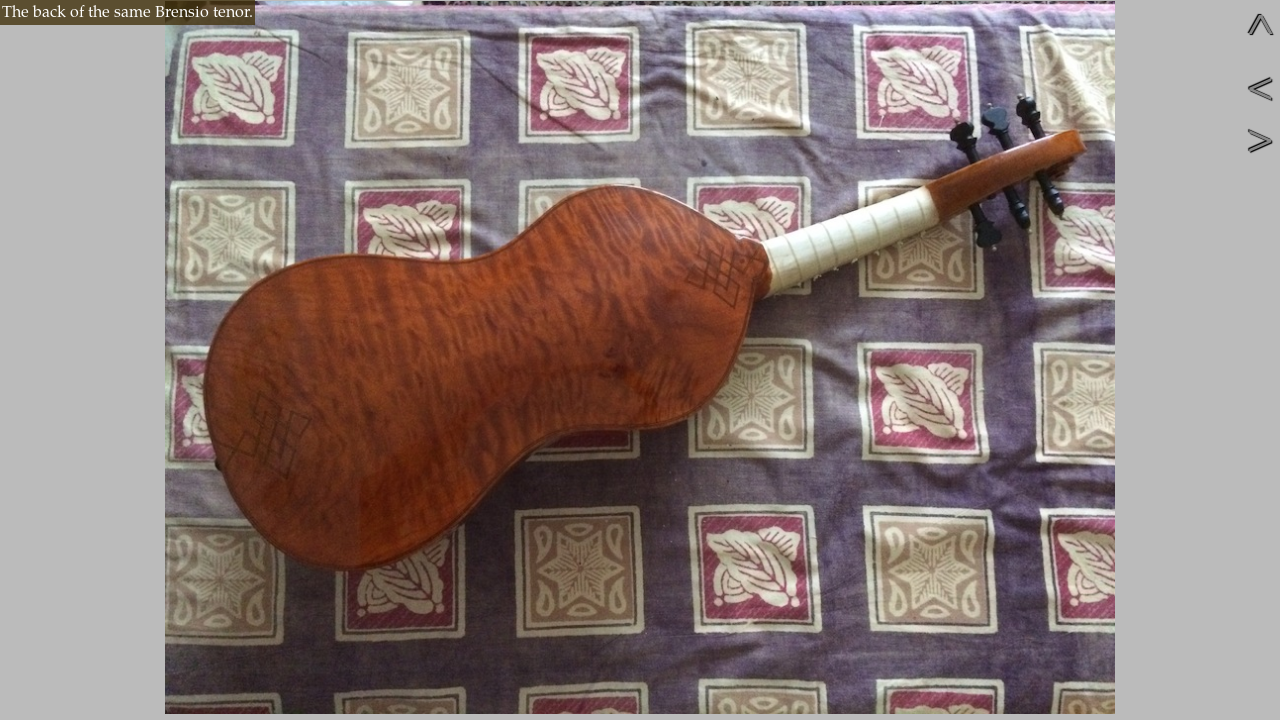

--- FILE ---
content_type: text/html;charset=UTF-8
request_url: https://timsoar.com/gallery-picture?f=brensiotenor2
body_size: 497
content:
<!DOCTYPE html>
<html lang="en">
<head>
<meta charset="UTF-8">
<!-- Sunday-21-December-2025 00:35:22.530 UTC -->
<!-- gull.llun.net -->
<meta name="description" content="Viols, carbon fibre viol bows, music stands and other furniture, made by Tim Soar, in Swansea, West Wales.  'My ideal is to find a way to combine my own sense of visual and musical aesthetics with a historically accurate blueprint, to create an instrument that is uniquely suited to the person for whom it is made.'">
<meta name="keywords" content="Viols, carbon fibre viol bows, music furniture, made by Tim Soar. Viol maker, craftsman, luthier, renaissance music, consort music.  Swansea, West Wales.">
<meta name="viewport" content="width=device-width, initial-scale=1">
<link rel="stylesheet" type="text/css" href="/1.css">
<link rel="icon" type="image/ico" href="/favicon.ico">
<title>The back of the same Brensio tenor.</title>
</head>
<body>

<a class="linkn" title="next" href="/gallery-picture?f=1649bassviol">&gt;</a><a class="linkp" title="previous" href="/gallery-picture?f=brensiotenor1">&lt;</a><a class="linkc" title="gallery" href="/gallery#brensiotenor2.jpg">^</a>
<div class="photo"><a href="/gallery/w/brensiotenor2.jpg" alt="gallery/w/brensiotenor2.jpg"><span class="onetitleclass"> The back of the same Brensio tenor. </span><img src="/gallery/w/brensiotenor2.jpg" alt="The back of the same Brensio tenor."></a></div>

</body>
</html>

--- FILE ---
content_type: text/css; charset=utf-8
request_url: https://timsoar.com/1.css
body_size: 16219
content:
@font-face{font-family:'m1';src:url("/site/RodolpheTryout.woff") format("woff");font-weight:normal;font-style:normal}@font-face{font-family:'m2';src:url("/site/RodolpheTryout.woff") format("woff");font-weight:normal;font-style:normal}@font-face{font-family:'h1';src:url("/site/RodolpheTryout.woff") format("woff");font-weight:normal;font-style:normal}@font-face{font-family:'h2';src:url("/site/RodolpheTryout.woff") format("woff");font-weight:normal;font-style:normal}@font-face{font-family:'tx';src:url("/site/TeXGyrePagella-Regular.woff") format("woff")}@font-face{font-family:'ti';src:url("/site/TeXGyrePagella-Italic.woff") format("woff");font-weight:normal;font-style:normal}@font-face{font-family:'tb';src:url("/site/TeXGyrePagella-Bold.woff") format("woff")}@font-face{font-family:'tbi';src:url("/site/TeXGyrePagella-BoldItalic.woff") format("woff")}@font-face{font-family:'ft';src:url("/site/OpenSans-Semibold.woff") format("woff")}@font-face{font-family:'qu';src:url("/site/NotoSerif-BoldItalic.woff") format("woff")}@font-face{font-family:'tile';src:url("/site/AlegreyaSans-Bold.woff") format("woff")}.bk{display:block}.cb{clear:both}.cl{clear:left}.cr{clear:right}.fc{margin-left:auto;margin-right:auto}.fl{float:left}.fr{float:right}.ib{display:inline-block}.il{display:inline}.jb{text-align:justify}.jc{text-align:center}.jl{text-align:left}.jr{text-align:right}.mc{width:min-content}.nw{white-space:nowrap}.sc{font-variant:small-caps}.tb{display:table}.tc{display:table-cell}.tr{display:table-row}.un{text-decoration:underline}.vb{vertical-align:bottom}.vm{vertical-align:middle}.vt{vertical-align:top}.xc{width:max-content}.wx{width:100%;max-width:100%;margin:0;padding:0}.zh img{max-width:100%;width:100%;margin:0;padding:0}.zh{height:0;margin:0 auto}.zw{width:0;display:none}.p0{padding:0}.adminmain{background:#eee url("/site/linen-fine.jpg")}.bdr{border:1px solid #f0f}.caption{color:#44340e;border-color:#44340e}.editlink{color:#c00;background:#ffa;border-color:#f40}.foot a{color:#fff}.foot a:hover{color:#f8f0dd;background:#009952}.foot{color:#fff;background:#006b39}.htmlex{color:#000;background:#eee}.insetpic{border-color:#93876c}.linkc{color:#888;text-shadow:-1px -1px 1px #000, 1px 1px 1px #000}.linkc:hover{color:#d4a12b}.linkn{color:#888;text-shadow:-1px -1px 1px #000, 1px 1px 1px #000}.linkn:hover{color:#d4a12b}.linkp{color:#888;text-shadow:-1px -1px 1px #000, 1px 1px 1px #000}.linkp:hover{color:#d4a12b}.logoutlink{color:#c00;background:#ffc;border-color:#fa0}.menu ul .nota{background:#f8f0dd;background:radial-gradient(at 50% 50%, #f8f0dd, #f8f0dd 50%, #fff 90%, #fff 100%)}.menu ul li .nota{color:#44340e;background:transparent}.menu ul li a{color:#44340e}.menu ul li a:hover{background:transparent}.menu ul li{color:#44340e;border-color:#d4a12b}.menu ul ul .nota{background:#f8f0dd;background:radial-gradient(at 50% 50%, #f8f0dd, #f8f0dd 50%, #f8f0dd 70%, #fff 100%)}.menu ul ul li .nota{color:#44340e;background:transparent}.menu ul ul li{color:#44340e;display:block;border-color:#d4a12b}.menu ul ul{border-color:#d4a12b;box-shadow:0 0 8px 0 #44340e}.menu{box-shadow:0 0 0em rgba(212,161,43,0.7);background:#fff}.menua{box-shadow:0 0 0.6em #b88100;background:#fff;border-color:#00b862}.menua>div ul .nota{background:#f8f0dd;background:radial-gradient(at 50% 50%, #f8f0dd, #f8f0dd 50%, #f8f0dd 70%, #fff 100%)}.menua>div ul li .nota{color:#44340e;background:transparent}.menua>div ul li{color:#44340e;display:block;border-color:#d4a12b}.menua>div ul{border-color:#d4a12b;box-shadow:0 0 8px 0 #ae7d09}.menutiles>div:hover{box-shadow:0 0 23px 0 #f2ad0d;background:#fcefcf}.menutiles div .alink{background:#d8b564}.menutiles div a:hover{background:transparent}.menutiles .txt{color:#554011}.menutiles a{background:transparent}.message{color:#44340e;background:#f8f0dd;border-color:#44340e}.mu1 ul li{background:#fff}.mu1 ul li.alink:hover{background:radial-gradient(at 50% 50%, #fff, #fff 50%, #f8f0dd 75%, #f8f0dd 100%)}.mu1 ul ul li{background:#f8f0dd}.mu2 ul li{background:#f8f0dd}.mu2 ul li.alink:hover{background:radial-gradient(at 50% 50%, #fff, #fff 50%, #f8f0dd 75%, #f8f0dd 100%)}.mu2 ul ul li{background:#fff}.muh{color:#d4a12b}.muh ul li{background:#fff}.muh ul li.alink:hover{background:radial-gradient(at 50% 50%, #fff, #fff 50%, #f8f0dd 75%, #f8f0dd 100%)}.muh ul ul li{background:#f8f0dd}.nota{color:#44340e}.onetitleclass{color:#fff;background:rgba(68,52,14,0.8)}.photo{background:#bbb}.quo:after{color:#93876c}.quo:before{color:#93876c}.streetmap{border-color:#7f611a #a98123 #dcb456 #d4a12b}a{color:#ae7d09}a:hover{color:#44340e;background-color:#f8f0dd}body{color:#44340e;background-color:#fff}h1{color:#98741f;text-shadow:-1px -1px 1px #fff, -1px 1px 1px #fff, 1px 1px 1px #fff, 1px -1px 1px #fff}h2{color:#98741f;text-shadow:-1px -1px 1px #fff, -1px 1px 1px #fff, 1px 1px 1px #fff, 1px -1px 1px #fff}h3{color:#98741f}hr{color:#98741f}h1{border-color:#98741f}.hul{border-color:#98741f}.mailform textarea{height:8em}.mailform div{display:table;text-align:right;margin:0 auto}.mailform .mailprompt{display:table-cell;vertical-align:top;text-align:right;padding-right:0.4em}.mailform input{display:table-cell;vertical-align:top;text-align:left}.mailform .mailrow,.captcharow{display:table-row;text-align:left}html{font-kerning:auto;font-size:1rem}.adminmain{margin:0.5em;padding:0.7em}.apdf{display:inline-block;padding:0;margin:1em;border-bottom:1px solid #888}.bg{margin:0;min-height:96vh}.bt{float:left;margin:2px 0.5em}.bib{font-family:tb, serif;font-size:86%;line-height:1.7em;display:block;padding:0 0 0 0.5em}.bib:before{content:" -  "}.big{font-size:1.1em}.caption{font-weight:normal;padding:0.2em 0.4em 0.4em 0.4em;text-align:center}.editlink{display:inline-block;margin:0 1em;border-width:1px;border-style:solid}.toplink{font-family:fl, cursive;font-size:1em;letter-spacing:0em;margin-right:0.5em;position:absolute;right:0}.fl{margin-left:3.0vw}.fr{margin-right:3.0vw}.foot{font-family:ft, sans-serif;letter-spacing:0.17em;text-align:center;font-size:0.8em;margin:1em 0 0 0;padding:0.25em 0;position:relative;clear:both}.htmlex{font-size:105%;font-style:normal;display:inline-block;padding:5px}.hide{display:none}.img{padding:0;margin:0}.insetpic{width:90%;max-width:300px;padding:0;margin:0.8rem 0;border-width:1px;border-style:solid}.insetpic img{max-width:100%;margin:0 0 -5px 0;padding:0px}.gap{margin:0 0 0.35em 0}.rgap{margin:0 0.1em 0 0}.logoutlink{display:inline-block;margin:0 1em;border-width:1px;border-style:solid}.main{padding:0;margin:0;min-height:100vh;position:relative}.message{display:block;text-align:center;vertical-align:top;padding:0.6em;margin:0.6em auto;border-width:1px;border-style:solid;border-radius:4px}.mrgp{padding:0 3.0vw;margin:0;display:table}.norm{font-weight:normal}.q{font-family:ti, cursive;font-size:1.08em;line-height:1.3em}.quo{font-family:ti, cursive;font-size:1.18em;line-height:1.3em}.quo:before{font-family:qu, cursive;font-size:2.5em;line-height:0;height:0;position:relative;top:0.4em;margin:0 0.18em 0 0;content:"“"}.quo:after{font-family:qu, cursive;font-size:2.5em;line-height:0;position:relative;top:0.4em;margin:0 0 0 0.1em;content:"”"}.sm{font-size:82%}.streetmap{max-width:400px;max-height:300px;border-width:1px;border-style:solid}.upic a{clear:both;display:block}.upic img{border:3px solid #888;padding:4px}.upic{vertical-align:top;display:inline-block;padding:0.5em;margin:1em;border-bottom:1px solid #888;border-right:1px solid #888}.vsm{font-size:75%}a{margin:0 -0.2em;padding:0 0.2em;text-decoration:none;border-radius:0.3em}body{font-family:tx, serif;font-size:1em;line-height:1.4em;text-align:left;position:relative;z-index:-2;top:0;left:0;margin:0;min-height:100vh}.bgim{position:fixed;z-index:-2;top:0;left:0}.cancelbuttonform{margin:1em}.class_deleteform{margin:1em}form{font-size:95%}h1{font-family:h1, serif;font-size:4rem;line-height:4rem;margin:0 3vw 0rem 3vw;padding:2.1rem 0 0.15em 0;font-weight:normal;text-align:center;border-width:0 0 0px 0;border-style:solid}h2{font-family:h2, serif;font-size:2.8rem;line-height:2.8rem;font-weight:normal;margin:1.9rem 3.0vw 0.3rem 3.0vw;padding:0 0 0 3vw;display:table}h3{font-family:tb, serif;font-size:2.8rem;line-height:2.8rem;font-weight:normal;margin:1.9rem 3.0vw 0.3rem 3.0vw;padding:0 0 0 3vw;display:table}.nup{margin-top:-0.7em}.hul{position:relative;height:0.6em;display:inline-block;border-width:0 0 1px 0;border-style:solid}.punct{font-family:tx, serif;font-size:71%}hr{width:50%;border-top:1px solid;border-bottom:0;margin:0 auto;padding:0}i{font-family:ti, cursive;font-style:normal}iframe{border:0}li{margin:0 0 0 2em;padding:0.2em 0 0 0}p{text-align:justify;margin:0;padding:0.5em 3.0vw;display:table}ul{list-style-position:outside;text-align:left;text-indent:0em;padding:0em 1em 0.3em 3.0vw;margin:0;line-height:1.3em}@media (min-width: 32rem){.inl{float:left;margin-left:3vw}.inr{float:right;margin-right:3vw}}@media (max-width: 60rem){.bgim{display:none}}@media (max-width: 32rem){.inl{margin:0.6em auto}.inr{margin:0.6em auto}}.anchor{margin:-7rem 0 7rem 0}@media (max-width: 56rem){.clq{clear:left}}@media (max-width: 56rem){.crq{clear:right}}@media (max-width: 28rem){.mu1 ul{word-spacing:0;width:100%}.mu1 ul li{display:inline-block;margin:0;word-spacing:0;padding:0.1em 0.3em;border-width:0 1px}.mu1 ul li:hover ul{top:1.0em}.mu1 ul li:first-child{border-width:0 1px 0 2px}.mu1 ul li:last-child{border-width:0 2px 0 1px}}@media (min-width: 28rem){.mu1{text-align:center;width:100%}.mu1 ul{display:table;text-align:center;margin:0 auto}.mu1 ul li{display:table-cell;padding:0 0.1em;border-width:0 0 0 1px}.mu1 ul li:hover ul{top:1.0em}.mu1 ul li:first-child{border-width:0}}@media (max-width: 45rem){.mu2 ul{word-spacing:0;width:100%}.mu2 ul li{display:inline-block;margin:0;word-spacing:0;padding:0.1em 0.2em;border-width:0 1px}.mu2 ul li:hover ul{top:1.0em}.mu2 ul li:first-child{border-width:0 1px 0 2px}.mu2 ul li:last-child{border-width:0 2px 0 1px}}@media (min-width: 45rem){.mu2{display:table;width:100%}.mu2 ul{display:table-row}.mu2 ul li{display:table-cell;padding:0;border-width:0 0 0 1px}.mu2 ul li:hover ul{top:1.2em}.mu2 ul li:first-child{border-width:0}}.muh{margin:0 0 0.1em 0;padding:0.5em 0 0.5em 0;font-size:1.0rem;line-height:1.0em}.muh div{white-space:nowrap;display:inline-block}.muh a{white-space:nowrap;margin:0 -0.1em;padding:0}.mu1{margin:0 0 .5em 0;padding:0.5em 0 0.5em 0;font-family:m1, serif;font-size:1.1rem}.mu2{margin:0 0 .9em 0;padding:0;font-family:m2, serif;font-size:96%}.menu ul li .nota{display:block;text-align:center;vertical-align:middle;font-weight:normal;text-decoration:none;margin:0}.menu ul li a{display:block;font-weight:normal;text-align:center;vertical-align:middle;text-decoration:none;margin:0}.menu ul li{list-style-type:none;text-align:center;vertical-align:middle;margin:0;border-style:solid}.menu ul li:hover ul li{display:block}.menu ul li:hover ul{display:block;width:14em;position:absolute;left:2.5em;z-index:2}.menu ul ul li .nota{font-weight:normal;display:block;text-decoration:none;padding:1px 4px}.menu ul ul li a{font-weight:normal;display:block;padding:1px 4px}.menu ul ul li{display:none;padding:0;border-width:1px 0 0 0;border-style:solid}.menu ul ul li:first-child{border-width:0}.menu ul ul li:last-child{border-width:1px 0 0 0}.menu ul ul{display:none;text-align:left;border-width:0 0 1px 0;border-style:solid}.menu ul{text-align:center;vertical-align:middle;padding:0;margin:0 auto}.menu{z-index:2;left:0;top:0;font-weight:normal;text-align:center;vertical-align:middle;border-width:0px;font-family:tx}.menua>div{text-align:center;vertical-align:middle;padding:0;margin:0 auto;font-family:tx, serif;font-size:86%;display:inline-block;border-style:none;position:relative}.menua>div .nota{text-align:center;vertical-align:middle;font-weight:normal;text-decoration:none;margin:0}.menua>div a{font-weight:normal;text-align:center;vertical-align:middle;text-decoration:none;margin:0}.menua>div:hover ul li{display:block}.menua>div:hover ul{display:block;width:8em;position:absolute;top:1.4em;left:-0.9em;z-index:2}.menua>div ul li .nota{display:block;text-align:center;vertical-align:middle;font-weight:normal;text-decoration:none;margin:0;white-space:normal}.menua>div ul li a{display:block;font-weight:normal;text-align:center;vertical-align:middle;text-decoration:none;margin:0;white-space:normal}.menua>div ul li{list-style-type:none;padding:0.1em 0.4em;margin:0;border-width:1px 0 0 0;border-style:solid;position:relative}.menua>div ul li:first-child{border-width:0}.menua>div ul li:last-child{border-width:1px 0 0 0}.menua>div ul{display:none;padding:0;margin:0;text-align:left;border-width:0 0 1px 0;border-style:solid}.menua{z-index:2;left:0;top:0;font-weight:normal;text-align:center;vertical-align:middle;border-width:0px;border-style:solid}.menua>div:hover ul ul{display:none;padding:0;margin:0;text-align:left;border-width:0 0 1px 0;border-style:solid}.menua>div:hover ul li:hover ul li{display:block}.menua>div:hover ul li:hover ul{display:block;width:12em;position:absolute;top:1.4em;left:6em;z-index:3}@media (max-width: 22rem){.menutiles div.alink{width:92vw;height:147vw;font-size:7.8vw}}@media (min-width: 22rem){.menutiles div.alink{width:46vw;height:73.6vw;font-size:3.8vw}}@media (min-width: 35rem){.menutiles div.alink{width:30vw;height:48vw;font-size:2.8vw}}@media (max-width: 35rem){.menua{position:relative}}@media (min-width: 35rem){.menua{position:sticky}}.menutiles{text-align:center;vertical-align:top;border-width:0px;margin:0.6em auto;width:96vw;padding:0;font-family:tx, serif}.menutiles div.alink{position:relative;top:0;left:0;display:inline-block;margin-top:1rem;margin-bottom:0;margin-left:1vw;margin-right:1vw;vertical-align:middle;text-align:center}.menutiles a{text-decoration:none}.menutiles img{width:100%;height:83%;border-radius:0px;margin:0}.menutiles .txt{font-weight:normal;letter-spacing:0.08em;font-family:tx, serif;line-height:1.1em;margin:0 auto}.menutiles .txt{width:100%;border-radius:0px;display:table-row;vertical-align:middle;text-align:center}.menutiles div{width:100%;height:2.5em;display:table-cell;vertical-align:middle;text-align:center;margin:0 auto}.shadow{position:absolute;left:0;top:0;z-index:1;width:100%;height:100%;border-radius:0px;margin:0}.menu3 ul li .nota{display:block;text-align:center;vertical-align:middle;font-weight:normal;text-decoration:none;margin:0}.menu3 ul li a{display:block;font-weight:normal;text-align:center;vertical-align:middle;text-decoration:none;margin:0}.menu3 ul li{list-style-type:none;text-align:center;vertical-align:middle;margin:0;border-style:none}.menu3 ul li:hover ul li{display:block}.menu3 ul li:hover ul{display:block;width:14em;position:absolute;left:10px;z-index:2}.menu3 ul ul li .nota{font-weight:normal;display:block;text-decoration:none;padding:1px 4px}.menu3 ul ul li a{font-weight:normal;display:block;padding:1px 4px}.menu3 ul ul li{display:none;padding:0;border-width:1px 0 0 0;border-style:solid}.menu3 ul ul{display:none;text-align:left;border-width:0 0 1px 0;border-style:solid}.menu3 ul{text-align:center;width:100%;vertical-align:middle;padding:0}.menu3{z-index:2;position:sticky;left:0;top:0;font-weight:normal;font-size:95%;text-align:center;vertical-align:middle;border-width:0px;margin:0em 0 .9em 0;padding:0;font-family:m1, serif}.gallery{text-align:center}.gpic .caption{font-size:96%}.gpic{vertical-align:top;text-align:center;display:inline-block;background:#fff;padding:0;margin:0.6em 1px 0 1px;border:#888 1px solid}.gpic img{width:100%;padding:0;margin:0 0 -5px 0}.gpic a{padding:0;margin:0}.photo{height:100vh;width:100vw;text-align:center;vertical-align:middle;margin:0 auto;padding:0;display:table-cell}.photo img{max-height:99vh;max-width:99vw}.onetitleclass{display:table-row;padding:0 2px 3px 2px;position:absolute;top:0;left:0}.linkt{clear:both;text-align:center;margin:auto}.linkp{text-decoration:none;font-size:300%;line-height:1em;position:absolute;top:1.2em;right:0.1em;z-index:1}.linkc{text-decoration:none;font-size:300%;line-height:1em;position:absolute;top:0.1em;right:0.1em;z-index:1}.linkn{text-decoration:none;font-size:300%;line-height:1em;position:absolute;top:2.3em;right:0.1em;z-index:1}@media print{body{color:#000;background:#fff;margin:0;padding:0;border:0}.menu{display:none}.np{display:none}.foot2{display:none}}
